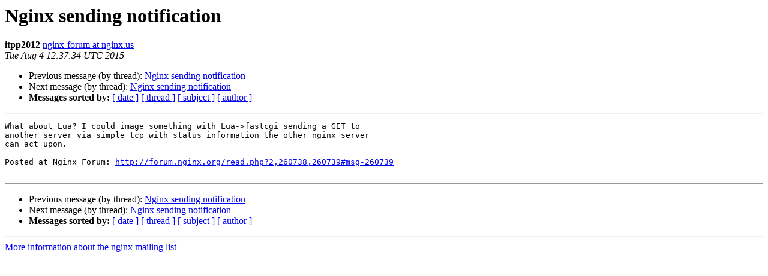

--- FILE ---
content_type: text/html
request_url: https://mailman.nginx.org/pipermail/nginx/2015-August/048306.html
body_size: 2689
content:
<!DOCTYPE HTML PUBLIC "-//W3C//DTD HTML 4.01 Transitional//EN">
<HTML>
 <HEAD>
   <TITLE> Nginx sending notification
   </TITLE>
   <LINK REL="Index" HREF="index.html" >
   <LINK REL="made" HREF="mailto:nginx%40nginx.org?Subject=Re%3A%20Nginx%20sending%20notification&In-Reply-To=%3C79016e49f1498f21857d4b6501c6e27c.NginxMailingListEnglish%40forum.nginx.org%3E">
   <META NAME="robots" CONTENT="index,nofollow">
   <style type="text/css">
       pre {
           white-space: pre-wrap;       /* css-2.1, curent FF, Opera, Safari */
           }
   </style>
   <META http-equiv="Content-Type" content="text/html; charset=us-ascii">
   <LINK REL="Previous"  HREF="048305.html">
   <LINK REL="Next"  HREF="048390.html">
 </HEAD>
 <BODY BGCOLOR="#ffffff">
   <H1>Nginx sending notification</H1>
    <B>itpp2012</B> 
    <A HREF="mailto:nginx%40nginx.org?Subject=Re%3A%20Nginx%20sending%20notification&In-Reply-To=%3C79016e49f1498f21857d4b6501c6e27c.NginxMailingListEnglish%40forum.nginx.org%3E"
       TITLE="Nginx sending notification">nginx-forum at nginx.us
       </A><BR>
    <I>Tue Aug  4 12:37:34 UTC 2015</I>
    <P><UL>
        <LI>Previous message (by thread): <A HREF="048305.html">Nginx sending notification
</A></li>
        <LI>Next message (by thread): <A HREF="048390.html">Nginx sending notification
</A></li>
         <LI> <B>Messages sorted by:</B> 
              <a href="date.html#48306">[ date ]</a>
              <a href="thread.html#48306">[ thread ]</a>
              <a href="subject.html#48306">[ subject ]</a>
              <a href="author.html#48306">[ author ]</a>
         </LI>
       </UL>
    <HR>  
<!--beginarticle-->
<PRE>What about Lua? I could image something with Lua-&gt;fastcgi sending a GET to
another server via simple tcp with status information the other nginx server
can act upon.

Posted at Nginx Forum: <A HREF="http://forum.nginx.org/read.php?2,260738,260739#msg-260739">http://forum.nginx.org/read.php?2,260738,260739#msg-260739</A>

</PRE>


























<!--endarticle-->
    <HR>
    <P><UL>
        <!--threads-->
	<LI>Previous message (by thread): <A HREF="048305.html">Nginx sending notification
</A></li>
	<LI>Next message (by thread): <A HREF="048390.html">Nginx sending notification
</A></li>
         <LI> <B>Messages sorted by:</B> 
              <a href="date.html#48306">[ date ]</a>
              <a href="thread.html#48306">[ thread ]</a>
              <a href="subject.html#48306">[ subject ]</a>
              <a href="author.html#48306">[ author ]</a>
         </LI>
       </UL>

<hr>
<a href="http://mailman.nginx.org/mailman/listinfo/nginx">More information about the nginx
mailing list</a><br>
</body></html>
